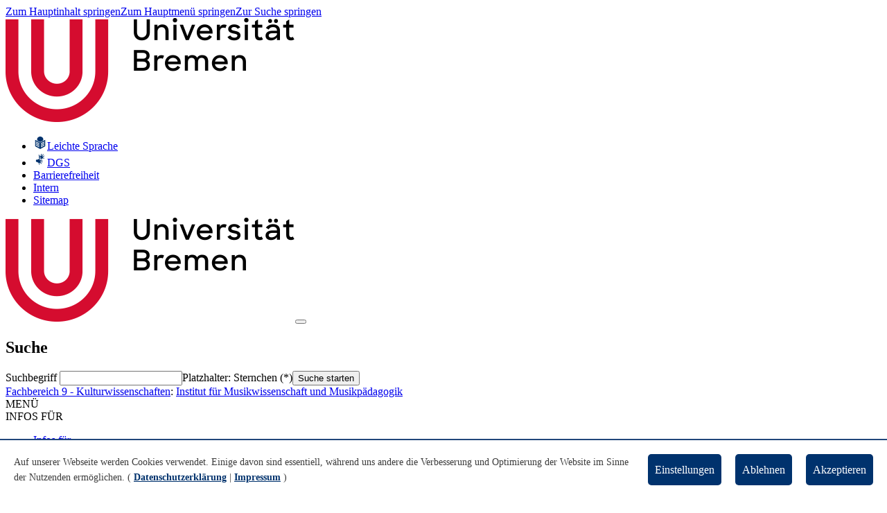

--- FILE ---
content_type: text/html; charset=utf-8
request_url: https://www.uni-bremen.de/institut-fuer-musikwissenschaft-und-musikpaedagogik/forschung/systematische-musikwissenschaft/musik-und-gesundheit
body_size: 10661
content:
<!DOCTYPE html><html dir="ltr" lang="de-DE"><head><meta charset="utf-8"><!-- This website is powered by TYPO3 - inspiring people to share! TYPO3 is a free open source Content Management Framework initially created by Kasper Skaarhoj and licensed under GNU/GPL. TYPO3 is copyright 1998-2025 of Kasper Skaarhoj. Extensions are copyright of their respective owners. Information and contribution at https://typo3.org/ --><link rel="icon" href="/typo3conf/ext/package/Resources/Public/Icons/favicon.ico" type="image/vnd.microsoft.icon"><title>Musik und Gesundheit - Universität Bremen</title><meta http-equiv="x-ua-compatible" content="IE=edge"/><meta name="generator" content="TYPO3 CMS"/><meta name="description" content="Projektbeschreibung Musik und Gesundheit"/><meta name="viewport" content="width=device-width, initial-scale=1, minimum-scale=1"/><meta name="robots" content="index,follow"/><meta name="keywords" content="Musik, Gesundheit"/><meta name="twitter:card" content="summary"/><meta name="apple-mobile-web-app-capable" content="no"/><meta name="google-site-verification" content="zzDvgedLQ3kpCCHXNqoXuAARjUKef1FA3fHTr4hD--c"/><link rel="stylesheet" href="/typo3temp/assets/compressed/merged-284f137ce69178ca5319997424dd3e35-min.css.gzip?1762895085" media="all"><link rel="stylesheet" href="/typo3temp/assets/compressed/merged-9f5e9c2da71c0d2da2aed070329f7eeb-min.css.gzip?1762895086" media="all"><script src="/typo3temp/assets/compressed/merged-c76719e52cb232a6d46205146c22424d-min.js.gzip?1762895085"></script><script src="/typo3temp/assets/compressed/b7sectionindex.min-min.js.gzip?1762895085" defer="defer"></script><link rel="prev" href="/institut-fuer-musikwissenschaft-und-musikpaedagogik/forschung/systematische-musikwissenschaft/durch-musik-zur-sprache"><link rel="preload" as="style" href="https://www.uni-bremen.de/fileadmin/uploads/sg_cookie_optin/siteroot-1/cookieOptin.css?1737560988" media="all" crossorigin="anonymous"><link rel="stylesheet" href="https://www.uni-bremen.de/fileadmin/uploads/sg_cookie_optin/siteroot-1/cookieOptin.css?1737560988" media="all" crossorigin="anonymous"><script id="cookieOptinData" type="application/json">{"cookieGroups":[{"groupName":"essential","label":"Essentiell","description":"Essentielle Cookies werden f\u00fcr grundlegende Funktionen der Webseite ben\u00f6tigt. Dadurch ist gew\u00e4hrleistet, dass die Webseite einwandfrei funktioniert.","required":true,"cookieData":[{"Name":"be_typo_user \/ be_lastLoginProvider","Provider":"TYPO3","Purpose":"Das Cookie speichert Anmeldungen im TYPO3-Backend. Nutzer werden wiedererkannt, so dass ein erneutes Anmelden ist f\u00fcr einen bestimmten Zeitraum nicht notwendig ist.","Lifetime":"Sitzungsende","index":0,"crdate":1576489238,"tstamp":1737560988,"pseudo":false},{"Name":"b7publicmessageClosed","Provider":"TYPO3","Purpose":"Dieses Cookie speichert Ihre Einstellung des Warnhinweises f\u00fcr unsere Webseite.","Lifetime":"Sitzungsende","index":1,"crdate":1637568349,"tstamp":1737560988,"pseudo":false},{"Name":"fe_typo_user \/ PHPSESSID","Provider":"TYPO3","Purpose":"Das Cookie speichert Anmeldungen in internen Bereichen. Nutzer werden wiedererkannt, so dass ein erneutes Anmelden ist f\u00fcr einen bestimmten Zeitraum nicht notwendig ist.","Lifetime":"7 Tage","index":2,"crdate":1576489238,"tstamp":1737560988,"pseudo":false},{"Name":"cookie_optin","Provider":"TYPO3","Purpose":"Dieses Cookie speichert Ihre Datenschutzeinstellung f\u00fcr unsere Webseite.","Lifetime":"1 Monat","index":3,"crdate":1576489733,"tstamp":1737560988,"pseudo":false}],"scriptData":[],"loadingHTML":"","loadingJavaScript":""},{"groupName":"analytics","label":"Analyse und Komfort","description":"\u201eAnalyse und Komfort\u201c erm\u00f6glicht die Verbesserung und Optimierung der Website im Sinne des Nutzers. Mithilfe von Matomo, einer Webanalytik-Plattform, k\u00f6nnen bsplw. Suchbegriffe und Nutzerwege nachvollzogen und angepasst werden.","googleService":0,"googleName":"","dependentGroups":"","dependentGroupTitles":"","required":false,"cookieData":[{"Name":"_pk_id","Provider":"Matomo","Purpose":"Dieses Cookie generiert anonyme statistische Daten Ihres Besuches, die von Matomo erfasst und ausgewertet werden k\u00f6nnen. Beispielsweise erhalten wir so einen Eindruck \u00fcber die Besucherzahlen auf der Webseite.","Lifetime":"Diese Cookies werden nicht gel\u00f6scht, da sie anonymisiert sind und keiner Person zuzuordnen sind.","index":0,"crdate":1576489238,"tstamp":1701425416,"pseudo":false},{"Name":"_pk_ses","Provider":"Matomo","Purpose":"Dieses Cookie generiert anonyme statistische Daten Ihres Besuches, die von Matomo erfasst und ausgewertet werden k\u00f6nnen. Beispielsweise erhalten wir so einen Eindruck \u00fcber die Besucherzahlen auf der Webseite.","Lifetime":"Sitzungsende","index":1,"crdate":1576489238,"tstamp":1701425416,"pseudo":false},{"Name":"_pk_testcookie","Provider":"Matomo","Purpose":"Dieses Cookie wird von Matomo installiert. Dieses Cookie dient nur zur \u00dcberpr\u00fcfung ob Cookies von Ihrem Browser gesetzt werden k\u00f6nnen.","Lifetime":"Sitzungsende","index":2,"crdate":1576489238,"tstamp":1701425416,"pseudo":false}],"scriptData":[{"title":"Piwik\/Matomo","script":"var bodyTag = document.querySelector(\"body\");\r\nbodyTag.insertAdjacentHTML(\"beforeend\", \"<img referrerpolicy='no-referrer-when-downgrade' src='https:\/\/www.uni-bremen.de\/piwik\/matomo.php?idsite=1&amp;rec=1' style='border:0' alt='' \/>\");\r\nif (siteId > 1 ) bodyTag.insertAdjacentHTML(\"beforeend\", \"<img referrerpolicy='no-referrer-when-downgrade' src='https:\/\/www.uni-bremen.de\/piwik\/matomo.php?idsite=\" + siteId + \"&amp;rec=1' style='border:0' alt='' \/>\");","html":"<noscript><p><img src=\"https:\/\/www.uni-bremen.de\/piwik\/matomo.php?idsite=1&amp;rec=1\" style=\"border:0;\" alt=\"\" \/><\/p><\/noscript>","index":0}],"loadingHTML":"<noscript><p><img src=\"https:\/\/www.uni-bremen.de\/piwik\/matomo.php?idsite=1&amp;rec=1\" style=\"border:0;\" alt=\"\" \/><\/p><\/noscript>\n\n","loadingJavaScript":"https:\/\/www.uni-bremen.de\/fileadmin\/uploads\/sg_cookie_optin\/siteroot-1\/analytics-0.js","crdate":1576489238,"tstamp":1737560988},{"groupName":"iframes","label":"Externe Inhalte","description":"Wir binden auf unserer Webseite externe Inhalte ein, um Ihnen zus\u00e4tzliche Informationen anzubieten. Beispielsweise werden YouTube-Videos eingebaut, Anmeldeformulare oder andere PlugIns genutzt.","required":false,"cookieData":[]}],"cssData":{"color_box":"#ffffff","color_headline":"#00326d","color_text":"#3c3c3c","color_confirmation_background":"#ffffff","color_confirmation_text":"#3c3c3c","color_checkbox":"#00326d","color_checkbox_required":"#3c3c3c","color_button_all":"#00326d","color_button_all_hover":"#d50c2f","color_button_all_text":"#FFFFFF","color_button_specific":"#00326d","color_button_specific_hover":"#d50c2f","color_button_specific_text":"#FFFFFF","color_button_essential":"#00326d","color_button_essential_hover":"#d50c2f","color_button_essential_text":"#FFFFFF","color_button_close":"#00326d","color_button_close_hover":"#d50c2f","color_button_close_text":"#FFFFFF","color_list":"#d5e3f3","color_list_text":"#3c3c3c","color_table":"#d5e3f3","color_Table_data_text":"#3c3c3c","color_table_header":"#d5e3f3","color_table_header_text":"#3c3c3c","color_full_box":"#143D59","color_full_headline":"#FFFFFF","color_full_text":"#FFFFFF","color_full_button_close":"#143D59","color_full_button_close_hover":"#143D59","color_full_button_close_text":"#FFFFFF","iframe_color_consent_box_background":"#d5e3f3","iframe_color_button_load_one":"#00326d","iframe_color_button_load_one_hover":"#d50c2f","iframe_color_button_load_one_text":"#FFFFFF","iframe_color_open_settings":"#3c3c3c","banner_color_box":"#ffffff","banner_color_text":"#3c3c3c","banner_color_link_text":"#00326d","banner_color_button_settings":"#00326d","banner_color_button_settings_hover":"#d50c2f","banner_color_button_settings_text":"#ffffff","banner_color_button_accept_essential":"#00326d","banner_color_button_accept_essential_hover":"#D7D7D7","banner_color_button_accept_essential_text":"#FFFFFF","banner_color_button_accept":"#00326d","banner_color_button_accept_hover":"#d50c2f","banner_color_button_accept_text":"#FFFFFF","color_fingerprint_image":"#FFFFFF","color_fingerprint_background":"#143D59"},"footerLinks":[{"url":"\/datenschutz?disableOptIn=1&cHash=889a57a8fa960730635bc4fd1896a651","name":"Datenschutzerkl\u00e4rung","uid":237,"index":0},{"url":"\/impressum?disableOptIn=1&cHash=050edf422cfcb27451fbd64bc1b60dfa","name":"Impressum","uid":236,"index":1}],"iFrameGroup":{"groupName":"iframes","label":"Externe Inhalte","description":"Wir binden auf unserer Webseite externe Inhalte ein, um Ihnen zus\u00e4tzliche Informationen anzubieten. Beispielsweise werden YouTube-Videos eingebaut, Anmeldeformulare oder andere PlugIns genutzt.","required":false,"cookieData":[]},"settings":{"banner_enable":true,"banner_force_min_width":0,"version":1,"banner_position":0,"banner_show_settings_button":true,"cookie_lifetime":365,"session_only_essential_cookies":false,"iframe_enabled":true,"minify_generated_data":false,"show_button_close":true,"activate_testing_mode":false,"disable_powered_by":true,"disable_for_this_language":false,"set_cookie_for_domain":"","save_history_webhook":"https:\/\/www.uni-bremen.de\/?saveOptinHistory","cookiebanner_whitelist_regex":"","banner_show_again_interval":14,"identifier":1,"language":0,"render_assets_inline":false,"consider_do_not_track":false,"domains_to_delete_cookies_for":"","subdomain_support":false,"overwrite_baseurl":"","unified_cookie_name":true,"disable_usage_statistics":false,"fingerprint_position":1,"iframe_replacement_background_image":"","monochrome_enabled":true,"show_fingerprint":true,"disable_automatic_loading":false,"auto_action_for_bots":0},"textEntries":{"header":"Datenschutzeinstellungen","description":"Auf unserer Webseite werden Cookies verwendet. Einige davon sind essentiell, w\u00e4hrend uns andere die Verbesserung und Optimierung der Website im Sinne der Nutzenden erm\u00f6glichen.","accept_all_text":"Alle akzeptieren","accept_specific_text":"Speichern & schlie\u00dfen","accept_essential_text":"Nur essentielle Cookies akzeptieren","extend_box_link_text":"Weitere Informationen anzeigen","extend_box_link_text_close":"Weitere Informationen verstecken","extend_table_link_text":"Cookie-Informationen anzeigen","extend_table_link_text_close":"Cookie-Informationen verstecken","cookie_name_text":"Name","cookie_provider_text":"Anbieter","cookie_purpose_text":"Zweck","cookie_lifetime_text":"Laufzeit","iframe_button_allow_all_text":"Alle externen Inhalte erlauben","iframe_button_allow_one_text":"Einmalig erlauben","iframe_button_reject_text":"Nicht erlauben","iframe_button_load_one_text":"Externen Inhalt laden","iframe_open_settings_text":"Einstellungen anzeigen","iframe_button_load_one_description":"","banner_button_accept_text":"Akzeptieren","banner_button_accept_essential_text":"Ablehnen","banner_button_settings_text":"Einstellungen","banner_description":"Auf unserer Webseite werden Cookies verwendet. Einige davon sind essentiell, w\u00e4hrend uns andere die Verbesserung und Optimierung der Website im Sinne der Nutzenden erm\u00f6glichen.","save_confirmation_text":"Cookie-Einstellungen erfolgreich gespeichert","user_hash_text":"User-Hash","dependent_groups_text":"Abh\u00e4ngig von:"},"placeholders":{"iframe_consent_description":"<p class=\"sg-cookie-optin-box-flash-message\"><\/p>"},"mustacheData":{"template":{"template_html":"<!--googleoff: index-->\r\n<div data-nosnippet class=\"sg-cookie-optin-box\">\r\n\t{{#settings.show_button_close}}\r\n\t\t<span class=\"sg-cookie-optin-box-close-button\">\u2715<\/span>\r\n\t{{\/settings.show_button_close}}\r\n\r\n\t<strong class=\"sg-cookie-optin-box-header\">{{{textEntries.header}}}<\/strong>\r\n\t<p class=\"sg-cookie-optin-box-description\">{{{textEntries.description}}}<\/p>\r\n\r\n\t<ul class=\"sg-cookie-optin-box-cookie-list\">\r\n\t\t{{#cookieGroups}}\r\n\t\t\t<li class=\"sg-cookie-optin-box-cookie-list-item\">\r\n\t\t\t\t<label >\r\n\t\t\t\t\t<input class=\"sg-cookie-optin-checkbox\"\r\n\t\t\t\t\t type=\"checkbox\"\r\n\t\t\t\t\t name=\"cookies[]\"\r\n\t\t\t\t\t value=\"{{groupName}}\"\r\n\t\t\t\t\t {{#required}}checked=\"1\"{{\/required}}\r\n\t\t\t\t\t {{#required}}disabled=\"1\"{{\/required}}>\r\n\t\t\t\t\t<span class=\"sg-cookie-optin-checkbox-label\">{{{label}}}<\/span>\r\n\t\t\t\t<\/label>\r\n\t\t\t<\/li>\r\n\t\t{{\/cookieGroups}}\r\n\t<\/ul>\r\n\r\n\t<div class=\"sg-cookie-optin-box-button\">\r\n\t\t<button class=\"sg-cookie-optin-box-button-accept-essential\">{{{textEntries.accept_essential_text}}}<\/button>\r\n\t\t<button class=\"sg-cookie-optin-box-button-accept-all\">{{{textEntries.accept_all_text}}}<\/button>\r\n\t\t<button class=\"sg-cookie-optin-box-button-accept-specific\">{{{textEntries.accept_specific_text}}}<\/button>\r\n\t\t\r\n\t<\/div>\r\n\r\n\t<ul class=\"sg-cookie-optin-box-cookie-detail-list\">\r\n\t\t{{#cookieGroups}}\r\n\t\t\t<li class=\"sg-cookie-optin-box-cookie-detail-list-item\">\r\n\t\t\t\t<strong class=\"sg-cookie-optin-box-cookie-detail-header\">{{{label}}}<\/strong>\r\n\t\t\t\t<p class=\"sg-cookie-optin-box-cookie-detail-description\">{{{description}}}<\/p>\r\n\r\n\t\t\t\t<div class=\"sg-cookie-optin-box-cookie-detail-sublist\">\r\n\t\t\t\t\t<table>\r\n\t\t\t\t\t\t<tbody>\r\n\t\t\t\t\t\t\t{{#cookieData}}\r\n\t\t\t\t\t\t\t\t{{^pseudo}}\r\n\t\t\t\t\t\t\t\t\t{{#index}}<tr class=\"divider\"><td colspan=\"2\">&nbsp;<\/td><\/tr>{{\/index}}\r\n\t\t\t\t\t\t\t\t\t<tr>\r\n\t\t\t\t\t\t\t\t\t\t<th>{{{textEntries.cookie_name_text}}}<\/th>\r\n\t\t\t\t\t\t\t\t\t\t<td>{{{Name}}}<\/td>\r\n\t\t\t\t\t\t\t\t\t<\/tr>\r\n\t\t\t\t\t\t\t\t\t<tr>\r\n\t\t\t\t\t\t\t\t\t\t<th>{{{textEntries.cookie_provider_text}}}<\/th>\r\n\t\t\t\t\t\t\t\t\t\t<td>{{{Provider}}}<\/td>\r\n\t\t\t\t\t\t\t\t\t<\/tr>\r\n\t\t\t\t\t\t\t\t\t<tr>\r\n\t\t\t\t\t\t\t\t\t\t<th>{{{textEntries.cookie_lifetime_text}}}<\/th>\r\n\t\t\t\t\t\t\t\t\t\t<td>{{{Lifetime}}}<\/td>\r\n\t\t\t\t\t\t\t\t\t<\/tr>\r\n\t\t\t\t\t\t\t\t\t<tr>\r\n\t\t\t\t\t\t\t\t\t\t<th>{{{textEntries.cookie_purpose_text}}}<\/th>\r\n\t\t\t\t\t\t\t\t\t\t<td class=\"sg-cookie-optin-box-table-reason\">{{{Purpose}}}<\/td>\r\n\t\t\t\t\t\t\t\t\t<\/tr>\r\n\t\t\t\t\t\t\t\t{{\/pseudo}}\r\n\t\t\t\t\t\t\t{{\/cookieData}}\r\n\t\t\t\t\t\t<\/tbody>\r\n\t\t\t\t\t<\/table>\r\n\t\t\t\t<\/div>\r\n\r\n\t\t\t\t{{#cookieData}}\r\n\t\t\t\t\t{{^index}}<a class=\"sg-cookie-optin-box-sublist-open-more-link\" href=\"#\">{{{textEntries.extend_table_link_text}}}\r\n\t\t\t\t\t\t<span>\r\n\t\t\t\t\t\t\t<svg class=\"sg-cookie-optin-box-sublist-open-more-symbol\" fill='currentColor' xmlns='http:\/\/www.w3.org\/2000\/svg'\r\n\t\t\t\t\t\t\t\t viewBox='0 0 512 512'>\r\n\t\t\t\t\t\t\t\t<path d='M504 256c0 137-111 248-248 248S8 393 8 256 119 8 256 8s248 111 248 248zM273 369.9l135.5-135.5c9.4-9.4 9.4-24.6 0-33.9l-17-17c-9.4-9.4-24.6-9.4-33.9 0L256 285.1 154.4 183.5c-9.4-9.4-24.6-9.4-33.9 0l-17 17c-9.4 9.4-9.4 24.6 0 33.9L239 369.9c9.4 9.4 24.6 9.4 34 0z'\/>\r\n\t\t\t\t\t\t\t<\/svg>\r\n\t\t\t\t\t\t<\/span>\r\n\t\t\t\t\t<\/a>{{\/index}}\r\n\t\t\t\t{{\/cookieData}}\r\n\t\t\t<\/li>\r\n\t\t{{\/cookieGroups}}\r\n\t<\/ul>\r\n\r\n\t<div class=\"sg-cookie-optin-box-open-more\">\r\n\t\t<a class=\"sg-cookie-optin-box-open-more-link\" href=\"#\">{{{textEntries.extend_box_link_text}}}\r\n\t\t\t<span>\r\n\t\t\t\t<svg class=\"sg-cookie-optin-box-sublist-open-more-symbol\" fill='currentColor' xmlns='http:\/\/www.w3.org\/2000\/svg'\r\n\t\t\t\t\t viewBox='0 0 512 512'>\r\n\t\t\t\t\t<path d='M504 256c0 137-111 248-248 248S8 393 8 256 119 8 256 8s248 111 248 248zM273 369.9l135.5-135.5c9.4-9.4 9.4-24.6 0-33.9l-17-17c-9.4-9.4-24.6-9.4-33.9 0L256 285.1 154.4 183.5c-9.4-9.4-24.6-9.4-33.9 0l-17 17c-9.4 9.4-9.4 24.6 0 33.9L239 369.9c9.4 9.4 24.6 9.4 34 0z'\/>\r\n\t\t\t\t<\/svg>\r\n\t\t\t<\/span>\r\n\t\t<\/a>\r\n\t<\/div>\r\n\r\n\t<div class=\"sg-cookie-optin-box-footer\">\r\n\t\t<div class=\"sg-cookie-optin-box-copyright\">\r\n\t\t\t<a class=\"sg-cookie-optin-box-copyright-link{{#settings.disable_powered_by}} sg-cookie-optin-box-copyright-link-hidden{{\/settings.disable_powered_by}}\"\r\n\t\t\t href=\"https:\/\/www.sgalinski.de\/typo3-produkte-webentwicklung\/sgalinski-cookie-optin\/\"\r\n\t\t\t rel=\"noopener\"\r\n\t\t\t target=\"_blank\">\r\n\t\t\t\tPowered by<br>sgalinski Cookie Opt In\r\n\t\t\t<\/a>\r\n\t\t<\/div>\r\n\r\n\t\t<div class=\"sg-cookie-optin-box-footer-links\">\r\n\t\t\t{{#footerLinks}}\r\n\t\t\t\t{{#index}}\r\n\t\t\t\t\t<span class=\"sg-cookie-optin-box-footer-divider\"> | <\/span>\r\n\t\t\t\t{{\/index}}\r\n\r\n\t\t\t\t<a class=\"sg-cookie-optin-box-footer-link\" href=\"{{url}}\" target=\"_blank\">{{{name}}}<\/a>\r\n\t\t\t{{\/footerLinks}}\r\n\t\t<\/div>\r\n\r\n\t\t<div class=\"sg-cookie-optin-box-footer-user-hash-container\">\r\n\t\t\t{{{textEntries.user_hash_text}}}: <span class=\"sg-cookie-optin-box-footer-user-hash\"><\/span>\r\n\t\t<\/div>\r\n\t<\/div>\r\n<\/div>\r\n<!--googleon: index-->","template_overwritten":1,"template_selection":0,"markup":"<!--googleoff: index-->\r\n<div data-nosnippet class=\"sg-cookie-optin-box\">\r\n\t\t<span class=\"sg-cookie-optin-box-close-button\">\u2715<\/span>\r\n\r\n\t<strong class=\"sg-cookie-optin-box-header\">Datenschutzeinstellungen<\/strong>\r\n\t<p class=\"sg-cookie-optin-box-description\">Auf unserer Webseite werden Cookies verwendet. Einige davon sind essentiell, w\u00e4hrend uns andere die Verbesserung und Optimierung der Website im Sinne der Nutzenden erm\u00f6glichen.<\/p>\r\n\r\n\t<ul class=\"sg-cookie-optin-box-cookie-list\">\r\n\t\t\t<li class=\"sg-cookie-optin-box-cookie-list-item\">\r\n\t\t\t\t<label >\r\n\t\t\t\t\t<input class=\"sg-cookie-optin-checkbox\"\r\n\t\t\t\t\t type=\"checkbox\"\r\n\t\t\t\t\t name=\"cookies[]\"\r\n\t\t\t\t\t value=\"essential\"\r\n\t\t\t\t\t checked=\"1\"\r\n\t\t\t\t\t disabled=\"1\">\r\n\t\t\t\t\t<span class=\"sg-cookie-optin-checkbox-label\">Essentiell<\/span>\r\n\t\t\t\t<\/label>\r\n\t\t\t<\/li>\r\n\t\t\t<li class=\"sg-cookie-optin-box-cookie-list-item\">\r\n\t\t\t\t<label >\r\n\t\t\t\t\t<input class=\"sg-cookie-optin-checkbox\"\r\n\t\t\t\t\t type=\"checkbox\"\r\n\t\t\t\t\t name=\"cookies[]\"\r\n\t\t\t\t\t value=\"analytics\"\r\n\t\t\t\t\t \r\n\t\t\t\t\t >\r\n\t\t\t\t\t<span class=\"sg-cookie-optin-checkbox-label\">Analyse und Komfort<\/span>\r\n\t\t\t\t<\/label>\r\n\t\t\t<\/li>\r\n\t\t\t<li class=\"sg-cookie-optin-box-cookie-list-item\">\r\n\t\t\t\t<label >\r\n\t\t\t\t\t<input class=\"sg-cookie-optin-checkbox\"\r\n\t\t\t\t\t type=\"checkbox\"\r\n\t\t\t\t\t name=\"cookies[]\"\r\n\t\t\t\t\t value=\"iframes\"\r\n\t\t\t\t\t \r\n\t\t\t\t\t >\r\n\t\t\t\t\t<span class=\"sg-cookie-optin-checkbox-label\">Externe Inhalte<\/span>\r\n\t\t\t\t<\/label>\r\n\t\t\t<\/li>\r\n\t<\/ul>\r\n\r\n\t<div class=\"sg-cookie-optin-box-button\">\r\n\t\t<button class=\"sg-cookie-optin-box-button-accept-essential\">Nur essentielle Cookies akzeptieren<\/button>\r\n\t\t<button class=\"sg-cookie-optin-box-button-accept-all\">Alle akzeptieren<\/button>\r\n\t\t<button class=\"sg-cookie-optin-box-button-accept-specific\">Speichern & schlie\u00dfen<\/button>\r\n\t\t\r\n\t<\/div>\r\n\r\n\t<ul class=\"sg-cookie-optin-box-cookie-detail-list\">\r\n\t\t\t<li class=\"sg-cookie-optin-box-cookie-detail-list-item\">\r\n\t\t\t\t<strong class=\"sg-cookie-optin-box-cookie-detail-header\">Essentiell<\/strong>\r\n\t\t\t\t<p class=\"sg-cookie-optin-box-cookie-detail-description\">Essentielle Cookies werden f\u00fcr grundlegende Funktionen der Webseite ben\u00f6tigt. Dadurch ist gew\u00e4hrleistet, dass die Webseite einwandfrei funktioniert.<\/p>\r\n\r\n\t\t\t\t<div class=\"sg-cookie-optin-box-cookie-detail-sublist\">\r\n\t\t\t\t\t<table>\r\n\t\t\t\t\t\t<tbody>\r\n\t\t\t\t\t\t\t\t\t\r\n\t\t\t\t\t\t\t\t\t<tr>\r\n\t\t\t\t\t\t\t\t\t\t<th>Name<\/th>\r\n\t\t\t\t\t\t\t\t\t\t<td>be_typo_user \/ be_lastLoginProvider<\/td>\r\n\t\t\t\t\t\t\t\t\t<\/tr>\r\n\t\t\t\t\t\t\t\t\t<tr>\r\n\t\t\t\t\t\t\t\t\t\t<th>Anbieter<\/th>\r\n\t\t\t\t\t\t\t\t\t\t<td>TYPO3<\/td>\r\n\t\t\t\t\t\t\t\t\t<\/tr>\r\n\t\t\t\t\t\t\t\t\t<tr>\r\n\t\t\t\t\t\t\t\t\t\t<th>Laufzeit<\/th>\r\n\t\t\t\t\t\t\t\t\t\t<td>Sitzungsende<\/td>\r\n\t\t\t\t\t\t\t\t\t<\/tr>\r\n\t\t\t\t\t\t\t\t\t<tr>\r\n\t\t\t\t\t\t\t\t\t\t<th>Zweck<\/th>\r\n\t\t\t\t\t\t\t\t\t\t<td class=\"sg-cookie-optin-box-table-reason\">Das Cookie speichert Anmeldungen im TYPO3-Backend. Nutzer werden wiedererkannt, so dass ein erneutes Anmelden ist f\u00fcr einen bestimmten Zeitraum nicht notwendig ist.<\/td>\r\n\t\t\t\t\t\t\t\t\t<\/tr>\r\n\t\t\t\t\t\t\t\t\t<tr class=\"divider\"><td colspan=\"2\">&nbsp;<\/td><\/tr>\r\n\t\t\t\t\t\t\t\t\t<tr>\r\n\t\t\t\t\t\t\t\t\t\t<th>Name<\/th>\r\n\t\t\t\t\t\t\t\t\t\t<td>b7publicmessageClosed<\/td>\r\n\t\t\t\t\t\t\t\t\t<\/tr>\r\n\t\t\t\t\t\t\t\t\t<tr>\r\n\t\t\t\t\t\t\t\t\t\t<th>Anbieter<\/th>\r\n\t\t\t\t\t\t\t\t\t\t<td>TYPO3<\/td>\r\n\t\t\t\t\t\t\t\t\t<\/tr>\r\n\t\t\t\t\t\t\t\t\t<tr>\r\n\t\t\t\t\t\t\t\t\t\t<th>Laufzeit<\/th>\r\n\t\t\t\t\t\t\t\t\t\t<td>Sitzungsende<\/td>\r\n\t\t\t\t\t\t\t\t\t<\/tr>\r\n\t\t\t\t\t\t\t\t\t<tr>\r\n\t\t\t\t\t\t\t\t\t\t<th>Zweck<\/th>\r\n\t\t\t\t\t\t\t\t\t\t<td class=\"sg-cookie-optin-box-table-reason\">Dieses Cookie speichert Ihre Einstellung des Warnhinweises f\u00fcr unsere Webseite.<\/td>\r\n\t\t\t\t\t\t\t\t\t<\/tr>\r\n\t\t\t\t\t\t\t\t\t<tr class=\"divider\"><td colspan=\"2\">&nbsp;<\/td><\/tr>\r\n\t\t\t\t\t\t\t\t\t<tr>\r\n\t\t\t\t\t\t\t\t\t\t<th>Name<\/th>\r\n\t\t\t\t\t\t\t\t\t\t<td>fe_typo_user \/ PHPSESSID<\/td>\r\n\t\t\t\t\t\t\t\t\t<\/tr>\r\n\t\t\t\t\t\t\t\t\t<tr>\r\n\t\t\t\t\t\t\t\t\t\t<th>Anbieter<\/th>\r\n\t\t\t\t\t\t\t\t\t\t<td>TYPO3<\/td>\r\n\t\t\t\t\t\t\t\t\t<\/tr>\r\n\t\t\t\t\t\t\t\t\t<tr>\r\n\t\t\t\t\t\t\t\t\t\t<th>Laufzeit<\/th>\r\n\t\t\t\t\t\t\t\t\t\t<td>7 Tage<\/td>\r\n\t\t\t\t\t\t\t\t\t<\/tr>\r\n\t\t\t\t\t\t\t\t\t<tr>\r\n\t\t\t\t\t\t\t\t\t\t<th>Zweck<\/th>\r\n\t\t\t\t\t\t\t\t\t\t<td class=\"sg-cookie-optin-box-table-reason\">Das Cookie speichert Anmeldungen in internen Bereichen. Nutzer werden wiedererkannt, so dass ein erneutes Anmelden ist f\u00fcr einen bestimmten Zeitraum nicht notwendig ist.<\/td>\r\n\t\t\t\t\t\t\t\t\t<\/tr>\r\n\t\t\t\t\t\t\t\t\t<tr class=\"divider\"><td colspan=\"2\">&nbsp;<\/td><\/tr>\r\n\t\t\t\t\t\t\t\t\t<tr>\r\n\t\t\t\t\t\t\t\t\t\t<th>Name<\/th>\r\n\t\t\t\t\t\t\t\t\t\t<td>cookie_optin<\/td>\r\n\t\t\t\t\t\t\t\t\t<\/tr>\r\n\t\t\t\t\t\t\t\t\t<tr>\r\n\t\t\t\t\t\t\t\t\t\t<th>Anbieter<\/th>\r\n\t\t\t\t\t\t\t\t\t\t<td>TYPO3<\/td>\r\n\t\t\t\t\t\t\t\t\t<\/tr>\r\n\t\t\t\t\t\t\t\t\t<tr>\r\n\t\t\t\t\t\t\t\t\t\t<th>Laufzeit<\/th>\r\n\t\t\t\t\t\t\t\t\t\t<td>1 Monat<\/td>\r\n\t\t\t\t\t\t\t\t\t<\/tr>\r\n\t\t\t\t\t\t\t\t\t<tr>\r\n\t\t\t\t\t\t\t\t\t\t<th>Zweck<\/th>\r\n\t\t\t\t\t\t\t\t\t\t<td class=\"sg-cookie-optin-box-table-reason\">Dieses Cookie speichert Ihre Datenschutzeinstellung f\u00fcr unsere Webseite.<\/td>\r\n\t\t\t\t\t\t\t\t\t<\/tr>\r\n\t\t\t\t\t\t<\/tbody>\r\n\t\t\t\t\t<\/table>\r\n\t\t\t\t<\/div>\r\n\r\n\t\t\t\t\t<a class=\"sg-cookie-optin-box-sublist-open-more-link\" href=\"#\">Cookie-Informationen anzeigen\r\n\t\t\t\t\t\t<span>\r\n\t\t\t\t\t\t\t<svg class=\"sg-cookie-optin-box-sublist-open-more-symbol\" fill='currentColor' xmlns='http:\/\/www.w3.org\/2000\/svg'\r\n\t\t\t\t\t\t\t\t viewBox='0 0 512 512'>\r\n\t\t\t\t\t\t\t\t<path d='M504 256c0 137-111 248-248 248S8 393 8 256 119 8 256 8s248 111 248 248zM273 369.9l135.5-135.5c9.4-9.4 9.4-24.6 0-33.9l-17-17c-9.4-9.4-24.6-9.4-33.9 0L256 285.1 154.4 183.5c-9.4-9.4-24.6-9.4-33.9 0l-17 17c-9.4 9.4-9.4 24.6 0 33.9L239 369.9c9.4 9.4 24.6 9.4 34 0z'\/>\r\n\t\t\t\t\t\t\t<\/svg>\r\n\t\t\t\t\t\t<\/span>\r\n\t\t\t\t\t<\/a>\r\n\t\t\t\t\t\r\n\t\t\t\t\t\r\n\t\t\t\t\t\r\n\t\t\t<\/li>\r\n\t\t\t<li class=\"sg-cookie-optin-box-cookie-detail-list-item\">\r\n\t\t\t\t<strong class=\"sg-cookie-optin-box-cookie-detail-header\">Analyse und Komfort<\/strong>\r\n\t\t\t\t<p class=\"sg-cookie-optin-box-cookie-detail-description\">\u201eAnalyse und Komfort\u201c erm\u00f6glicht die Verbesserung und Optimierung der Website im Sinne des Nutzers. Mithilfe von Matomo, einer Webanalytik-Plattform, k\u00f6nnen bsplw. Suchbegriffe und Nutzerwege nachvollzogen und angepasst werden.<\/p>\r\n\r\n\t\t\t\t<div class=\"sg-cookie-optin-box-cookie-detail-sublist\">\r\n\t\t\t\t\t<table>\r\n\t\t\t\t\t\t<tbody>\r\n\t\t\t\t\t\t\t\t\t\r\n\t\t\t\t\t\t\t\t\t<tr>\r\n\t\t\t\t\t\t\t\t\t\t<th>Name<\/th>\r\n\t\t\t\t\t\t\t\t\t\t<td>_pk_id<\/td>\r\n\t\t\t\t\t\t\t\t\t<\/tr>\r\n\t\t\t\t\t\t\t\t\t<tr>\r\n\t\t\t\t\t\t\t\t\t\t<th>Anbieter<\/th>\r\n\t\t\t\t\t\t\t\t\t\t<td>Matomo<\/td>\r\n\t\t\t\t\t\t\t\t\t<\/tr>\r\n\t\t\t\t\t\t\t\t\t<tr>\r\n\t\t\t\t\t\t\t\t\t\t<th>Laufzeit<\/th>\r\n\t\t\t\t\t\t\t\t\t\t<td>Diese Cookies werden nicht gel\u00f6scht, da sie anonymisiert sind und keiner Person zuzuordnen sind.<\/td>\r\n\t\t\t\t\t\t\t\t\t<\/tr>\r\n\t\t\t\t\t\t\t\t\t<tr>\r\n\t\t\t\t\t\t\t\t\t\t<th>Zweck<\/th>\r\n\t\t\t\t\t\t\t\t\t\t<td class=\"sg-cookie-optin-box-table-reason\">Dieses Cookie generiert anonyme statistische Daten Ihres Besuches, die von Matomo erfasst und ausgewertet werden k\u00f6nnen. Beispielsweise erhalten wir so einen Eindruck \u00fcber die Besucherzahlen auf der Webseite.<\/td>\r\n\t\t\t\t\t\t\t\t\t<\/tr>\r\n\t\t\t\t\t\t\t\t\t<tr class=\"divider\"><td colspan=\"2\">&nbsp;<\/td><\/tr>\r\n\t\t\t\t\t\t\t\t\t<tr>\r\n\t\t\t\t\t\t\t\t\t\t<th>Name<\/th>\r\n\t\t\t\t\t\t\t\t\t\t<td>_pk_ses<\/td>\r\n\t\t\t\t\t\t\t\t\t<\/tr>\r\n\t\t\t\t\t\t\t\t\t<tr>\r\n\t\t\t\t\t\t\t\t\t\t<th>Anbieter<\/th>\r\n\t\t\t\t\t\t\t\t\t\t<td>Matomo<\/td>\r\n\t\t\t\t\t\t\t\t\t<\/tr>\r\n\t\t\t\t\t\t\t\t\t<tr>\r\n\t\t\t\t\t\t\t\t\t\t<th>Laufzeit<\/th>\r\n\t\t\t\t\t\t\t\t\t\t<td>Sitzungsende<\/td>\r\n\t\t\t\t\t\t\t\t\t<\/tr>\r\n\t\t\t\t\t\t\t\t\t<tr>\r\n\t\t\t\t\t\t\t\t\t\t<th>Zweck<\/th>\r\n\t\t\t\t\t\t\t\t\t\t<td class=\"sg-cookie-optin-box-table-reason\">Dieses Cookie generiert anonyme statistische Daten Ihres Besuches, die von Matomo erfasst und ausgewertet werden k\u00f6nnen. Beispielsweise erhalten wir so einen Eindruck \u00fcber die Besucherzahlen auf der Webseite.<\/td>\r\n\t\t\t\t\t\t\t\t\t<\/tr>\r\n\t\t\t\t\t\t\t\t\t<tr class=\"divider\"><td colspan=\"2\">&nbsp;<\/td><\/tr>\r\n\t\t\t\t\t\t\t\t\t<tr>\r\n\t\t\t\t\t\t\t\t\t\t<th>Name<\/th>\r\n\t\t\t\t\t\t\t\t\t\t<td>_pk_testcookie<\/td>\r\n\t\t\t\t\t\t\t\t\t<\/tr>\r\n\t\t\t\t\t\t\t\t\t<tr>\r\n\t\t\t\t\t\t\t\t\t\t<th>Anbieter<\/th>\r\n\t\t\t\t\t\t\t\t\t\t<td>Matomo<\/td>\r\n\t\t\t\t\t\t\t\t\t<\/tr>\r\n\t\t\t\t\t\t\t\t\t<tr>\r\n\t\t\t\t\t\t\t\t\t\t<th>Laufzeit<\/th>\r\n\t\t\t\t\t\t\t\t\t\t<td>Sitzungsende<\/td>\r\n\t\t\t\t\t\t\t\t\t<\/tr>\r\n\t\t\t\t\t\t\t\t\t<tr>\r\n\t\t\t\t\t\t\t\t\t\t<th>Zweck<\/th>\r\n\t\t\t\t\t\t\t\t\t\t<td class=\"sg-cookie-optin-box-table-reason\">Dieses Cookie wird von Matomo installiert. Dieses Cookie dient nur zur \u00dcberpr\u00fcfung ob Cookies von Ihrem Browser gesetzt werden k\u00f6nnen.<\/td>\r\n\t\t\t\t\t\t\t\t\t<\/tr>\r\n\t\t\t\t\t\t<\/tbody>\r\n\t\t\t\t\t<\/table>\r\n\t\t\t\t<\/div>\r\n\r\n\t\t\t\t\t<a class=\"sg-cookie-optin-box-sublist-open-more-link\" href=\"#\">Cookie-Informationen anzeigen\r\n\t\t\t\t\t\t<span>\r\n\t\t\t\t\t\t\t<svg class=\"sg-cookie-optin-box-sublist-open-more-symbol\" fill='currentColor' xmlns='http:\/\/www.w3.org\/2000\/svg'\r\n\t\t\t\t\t\t\t\t viewBox='0 0 512 512'>\r\n\t\t\t\t\t\t\t\t<path d='M504 256c0 137-111 248-248 248S8 393 8 256 119 8 256 8s248 111 248 248zM273 369.9l135.5-135.5c9.4-9.4 9.4-24.6 0-33.9l-17-17c-9.4-9.4-24.6-9.4-33.9 0L256 285.1 154.4 183.5c-9.4-9.4-24.6-9.4-33.9 0l-17 17c-9.4 9.4-9.4 24.6 0 33.9L239 369.9c9.4 9.4 24.6 9.4 34 0z'\/>\r\n\t\t\t\t\t\t\t<\/svg>\r\n\t\t\t\t\t\t<\/span>\r\n\t\t\t\t\t<\/a>\r\n\t\t\t\t\t\r\n\t\t\t\t\t\r\n\t\t\t<\/li>\r\n\t\t\t<li class=\"sg-cookie-optin-box-cookie-detail-list-item\">\r\n\t\t\t\t<strong class=\"sg-cookie-optin-box-cookie-detail-header\">Externe Inhalte<\/strong>\r\n\t\t\t\t<p class=\"sg-cookie-optin-box-cookie-detail-description\">Wir binden auf unserer Webseite externe Inhalte ein, um Ihnen zus\u00e4tzliche Informationen anzubieten. Beispielsweise werden YouTube-Videos eingebaut, Anmeldeformulare oder andere PlugIns genutzt.<\/p>\r\n\r\n\t\t\t\t<div class=\"sg-cookie-optin-box-cookie-detail-sublist\">\r\n\t\t\t\t\t<table>\r\n\t\t\t\t\t\t<tbody>\r\n\t\t\t\t\t\t<\/tbody>\r\n\t\t\t\t\t<\/table>\r\n\t\t\t\t<\/div>\r\n\r\n\t\t\t<\/li>\r\n\t<\/ul>\r\n\r\n\t<div class=\"sg-cookie-optin-box-open-more\">\r\n\t\t<a class=\"sg-cookie-optin-box-open-more-link\" href=\"#\">Weitere Informationen anzeigen\r\n\t\t\t<span>\r\n\t\t\t\t<svg class=\"sg-cookie-optin-box-sublist-open-more-symbol\" fill='currentColor' xmlns='http:\/\/www.w3.org\/2000\/svg'\r\n\t\t\t\t\t viewBox='0 0 512 512'>\r\n\t\t\t\t\t<path d='M504 256c0 137-111 248-248 248S8 393 8 256 119 8 256 8s248 111 248 248zM273 369.9l135.5-135.5c9.4-9.4 9.4-24.6 0-33.9l-17-17c-9.4-9.4-24.6-9.4-33.9 0L256 285.1 154.4 183.5c-9.4-9.4-24.6-9.4-33.9 0l-17 17c-9.4 9.4-9.4 24.6 0 33.9L239 369.9c9.4 9.4 24.6 9.4 34 0z'\/>\r\n\t\t\t\t<\/svg>\r\n\t\t\t<\/span>\r\n\t\t<\/a>\r\n\t<\/div>\r\n\r\n\t<div class=\"sg-cookie-optin-box-footer\">\r\n\t\t<div class=\"sg-cookie-optin-box-copyright\">\r\n\t\t\t<a class=\"sg-cookie-optin-box-copyright-link sg-cookie-optin-box-copyright-link-hidden\"\r\n\t\t\t href=\"https:\/\/www.sgalinski.de\/typo3-produkte-webentwicklung\/sgalinski-cookie-optin\/\"\r\n\t\t\t rel=\"noopener\"\r\n\t\t\t target=\"_blank\">\r\n\t\t\t\tPowered by<br>sgalinski Cookie Opt In\r\n\t\t\t<\/a>\r\n\t\t<\/div>\r\n\r\n\t\t<div class=\"sg-cookie-optin-box-footer-links\">\r\n\r\n\t\t\t\t<a class=\"sg-cookie-optin-box-footer-link\" href=\"\/datenschutz?disableOptIn=1&amp;cHash=889a57a8fa960730635bc4fd1896a651\" target=\"_blank\">Datenschutzerkl\u00e4rung<\/a>\r\n\t\t\t\t\t<span class=\"sg-cookie-optin-box-footer-divider\"> | <\/span>\r\n\r\n\t\t\t\t<a class=\"sg-cookie-optin-box-footer-link\" href=\"\/impressum?disableOptIn=1&amp;cHash=050edf422cfcb27451fbd64bc1b60dfa\" target=\"_blank\">Impressum<\/a>\r\n\t\t<\/div>\r\n\r\n\t\t<div class=\"sg-cookie-optin-box-footer-user-hash-container\">\r\n\t\t\tUser-Hash: <span class=\"sg-cookie-optin-box-footer-user-hash\"><\/span>\r\n\t\t<\/div>\r\n\t<\/div>\r\n<\/div>\r\n<!--googleon: index-->"},"banner":{"banner_html":"<div class=\"sg-cookie-optin-banner {{^settings.banner_position}}sg-cookie-optin-banner-bottom{{\/settings.banner_position}}\">\r\n\t<div class=\"sg-cookie-optin-box\" style=\"border-top: 2px solid #21467a;\">\r\n\t\t<div class=\"sg-cookie-optin-banner-content\">\r\n\t\t\t<p class=\"sg-cookie-optin-banner-description\">\r\n\t\t\t\t{{{textEntries.banner_description}}}\r\n\r\n\t\t\t\t{{#footerLinks}}\r\n\t\t\t\t\t{{#index}}\r\n\t\t\t\t\t\t(\r\n\t\t\t\t\t{{\/index}}\r\n\t\t\t\t{{\/footerLinks}}\r\n\r\n\t\t\t\t{{#footerLinks}}\r\n\t\t\t\t\t{{#index}}\r\n\t\t\t\t\t\t<span class=\"sg-cookie-optin-box-footer-divider\"> | <\/span>\r\n\t\t\t\t\t{{\/index}}\r\n\r\n\t\t\t\t\t<a class=\"sg-cookie-optin-box-footer-link\" href=\"{{url}}\" target=\"_blank\">{{{name}}}<\/a>\r\n\t\t\t\t{{\/footerLinks}}\r\n\r\n\t\t\t\t{{#footerLinks}}\r\n\t\t\t\t\t{{#index}}\r\n\t\t\t\t\t\t)\r\n\t\t\t\t\t{{\/index}}\r\n\t\t\t\t{{\/footerLinks}}\r\n\t\t\t<\/p>\r\n\r\n\t\t\t<div class=\"sg-cookie-optin-banner-button\">\r\n\t\t\t\t{{#settings.banner_show_settings_button}}\r\n\t\t\t\t\t<button class=\"sg-cookie-optin-banner-button-settings\">{{{textEntries.banner_button_settings_text}}}<\/button>\r\n\t\t\t\t{{\/settings.banner_show_settings_button}}\r\n\r\n<button class=\"sg-cookie-optin-banner-button-accept-essential\">{{{textEntries.banner_button_accept_essential_text}}}<\/button>\r\n\r\n\t\t\t\t<button class=\"sg-cookie-optin-banner-button-accept\">{{{textEntries.banner_button_accept_text}}}<\/button>\r\n\t\t\t<\/div>\r\n\t\t<\/div>\r\n\t<\/div>\r\n<\/div>\r\n","banner_overwritten":1,"markup":"<div class=\"sg-cookie-optin-banner sg-cookie-optin-banner-bottom\">\r\n\t<div class=\"sg-cookie-optin-box\" style=\"border-top: 2px solid #21467a;\">\r\n\t\t<div class=\"sg-cookie-optin-banner-content\">\r\n\t\t\t<p class=\"sg-cookie-optin-banner-description\">\r\n\t\t\t\tAuf unserer Webseite werden Cookies verwendet. Einige davon sind essentiell, w\u00e4hrend uns andere die Verbesserung und Optimierung der Website im Sinne der Nutzenden erm\u00f6glichen.\r\n\r\n\t\t\t\t\t\t(\r\n\r\n\r\n\t\t\t\t\t<a class=\"sg-cookie-optin-box-footer-link\" href=\"\/datenschutz?disableOptIn=1&amp;cHash=889a57a8fa960730635bc4fd1896a651\" target=\"_blank\">Datenschutzerkl\u00e4rung<\/a>\r\n\t\t\t\t\t\t<span class=\"sg-cookie-optin-box-footer-divider\"> | <\/span>\r\n\r\n\t\t\t\t\t<a class=\"sg-cookie-optin-box-footer-link\" href=\"\/impressum?disableOptIn=1&amp;cHash=050edf422cfcb27451fbd64bc1b60dfa\" target=\"_blank\">Impressum<\/a>\r\n\r\n\t\t\t\t\t\t)\r\n\t\t\t<\/p>\r\n\r\n\t\t\t<div class=\"sg-cookie-optin-banner-button\">\r\n\t\t\t\t\t<button class=\"sg-cookie-optin-banner-button-settings\">Einstellungen<\/button>\r\n\r\n<button class=\"sg-cookie-optin-banner-button-accept-essential\">Ablehnen<\/button>\r\n\r\n\t\t\t\t<button class=\"sg-cookie-optin-banner-button-accept\">Akzeptieren<\/button>\r\n\t\t\t<\/div>\r\n\t\t<\/div>\r\n\t<\/div>\r\n<\/div>\r\n"},"iframe":{"iframe_html":"<div class=\"sg-cookie-optin-box\">\n\t{{#settings.show_button_close}}\n\t\t<span class=\"sg-cookie-optin-box-close-button\">\u2715<\/span>\n\t{{\/settings.show_button_close}}\n\n\t<strong class=\"sg-cookie-optin-box-header\">{{{iFrameGroup.label}}}<\/strong>\n\t<p class=\"sg-cookie-optin-box-description\">{{{iFrameGroup.description}}}<\/p>\n\n\t<div class=\"sg-cookie-optin-box-button\">\n\t\t<button class=\"sg-cookie-optin-box-button-accept-all\">{{{textEntries.iframe_button_allow_all_text}}}<\/button>\n\t\t<button class=\"sg-cookie-optin-box-button-accept-specific\">{{{textEntries.iframe_button_allow_one_text}}}<\/button>\n\t\t<button class=\"sg-cookie-optin-box-button-iframe-reject\">{{{textEntries.iframe_button_reject_text}}}<\/button>\n\t<\/div>\n\n\t{{{placeholders.iframe_consent_description}}}\n\n\t<div class=\"sg-cookie-optin-box-footer\">\n\t\t<div class=\"sg-cookie-optin-box-copyright\">\n\t\t\t<a class=\"sg-cookie-optin-box-copyright-link{{#settings.disable_powered_by}} sg-cookie-optin-box-copyright-link-hidden{{\/settings.disable_powered_by}}\"\n\t\t\t href=\"https:\/\/www.sgalinski.de\/typo3-produkte-webentwicklung\/sgalinski-cookie-optin\/\"\n\t\t\t rel=\"noopener\"\n\t\t\t target=\"_blank\">\n\t\t\t\tPowered by<br>sgalinski Cookie Consent\n\t\t\t<\/a>\n\t\t<\/div>\n\n\t\t<div class=\"sg-cookie-optin-box-footer-links\">\n\t\t\t{{#footerLinks}}\n\t\t\t{{#index}}\n\t\t\t<span class=\"sg-cookie-optin-box-footer-divider\"> | <\/span>\n\t\t\t{{\/index}}\n\t\t\t<a class=\"sg-cookie-optin-box-footer-link\" href=\"{{url}}\" target=\"_blank\">{{{name}}}<\/a>\n\t\t\t{{\/footerLinks}}\n\t\t<\/div>\n\t<\/div>\n<\/div>\n","iframe_overwritten":0,"markup":"<div class=\"sg-cookie-optin-box\">\n\t\t<span class=\"sg-cookie-optin-box-close-button\">\u2715<\/span>\n\n\t<strong class=\"sg-cookie-optin-box-header\">Externe Inhalte<\/strong>\n\t<p class=\"sg-cookie-optin-box-description\">Wir binden auf unserer Webseite externe Inhalte ein, um Ihnen zus\u00e4tzliche Informationen anzubieten. Beispielsweise werden YouTube-Videos eingebaut, Anmeldeformulare oder andere PlugIns genutzt.<\/p>\n\n\t<div class=\"sg-cookie-optin-box-button\">\n\t\t<button class=\"sg-cookie-optin-box-button-accept-all\">Alle externen Inhalte erlauben<\/button>\n\t\t<button class=\"sg-cookie-optin-box-button-accept-specific\">Einmalig erlauben<\/button>\n\t\t<button class=\"sg-cookie-optin-box-button-iframe-reject\">Nicht erlauben<\/button>\n\t<\/div>\n\n\t<p class=\"sg-cookie-optin-box-flash-message\"><\/p>\n\n\t<div class=\"sg-cookie-optin-box-footer\">\n\t\t<div class=\"sg-cookie-optin-box-copyright\">\n\t\t\t<a class=\"sg-cookie-optin-box-copyright-link sg-cookie-optin-box-copyright-link-hidden\"\n\t\t\t href=\"https:\/\/www.sgalinski.de\/typo3-produkte-webentwicklung\/sgalinski-cookie-optin\/\"\n\t\t\t rel=\"noopener\"\n\t\t\t target=\"_blank\">\n\t\t\t\tPowered by<br>sgalinski Cookie Consent\n\t\t\t<\/a>\n\t\t<\/div>\n\n\t\t<div class=\"sg-cookie-optin-box-footer-links\">\n\t\t\t<a class=\"sg-cookie-optin-box-footer-link\" href=\"\/datenschutz?disableOptIn=1&amp;cHash=889a57a8fa960730635bc4fd1896a651\" target=\"_blank\">Datenschutzerkl\u00e4rung<\/a>\n\t\t\t<span class=\"sg-cookie-optin-box-footer-divider\"> | <\/span>\n\t\t\t<a class=\"sg-cookie-optin-box-footer-link\" href=\"\/impressum?disableOptIn=1&amp;cHash=050edf422cfcb27451fbd64bc1b60dfa\" target=\"_blank\">Impressum<\/a>\n\t\t<\/div>\n\t<\/div>\n<\/div>\n"},"iframeReplacement":{"iframe_replacement_html":"<button class=\"sg-cookie-optin-iframe-consent-accept\">{{{textEntries.iframe_button_load_one_text}}}<\/button>\n{{{placeholders.iframe_consent_description}}}\n<a class=\"sg-cookie-optin-iframe-consent-link\">{{{textEntries.iframe_open_settings_text}}}<\/a>\n","iframe_replacement_overwritten":0,"markup":"<button class=\"sg-cookie-optin-iframe-consent-accept\">Externen Inhalt laden<\/button>\n<p class=\"sg-cookie-optin-box-flash-message\"><\/p>\n<a class=\"sg-cookie-optin-iframe-consent-link\">Einstellungen anzeigen<\/a>\n"},"iframeWhitelist":{"iframe_whitelist_regex":"^https:\\\/\\\/www\\.google\\.com\\\/recaptcha\\\/","markup":"^https:\\\/\\\/www\\.google\\.com\\\/recaptcha\\\/"},"services":[]}}</script><link rel="preload" as="script" href="https://www.uni-bremen.de/fileadmin/uploads/sg_cookie_optin/siteroot-1/cookieOptin.js?1737560988" data-ignore="1" crossorigin="anonymous"><script src="https://www.uni-bremen.de/fileadmin/uploads/sg_cookie_optin/siteroot-1/cookieOptin.js?1737560988" data-ignore="1" crossorigin="anonymous"></script><link href="https://www.uni-bremen.de/institut-fuer-musikwissenschaft-und-musikpaedagogik/forschung/systematische-musikwissenschaft/musik-und-gesundheit/rss.xml" rel="alternate" type="application/rss+xml"/><meta property="og:url" content="https://www.uni-bremen.de/institut-fuer-musikwissenschaft-und-musikpaedagogik/forschung/systematische-musikwissenschaft/musik-und-gesundheit"/><meta property="og:type" content="website"/><meta property="og:locale" content="de_DE"/><meta property="og:image" content="https://www.uni-bremen.de/typo3conf/ext/package/Resources/Public/Images/Platzhalterbild_UniBremen.jpg"/><meta property="og:image:url" content="https://www.uni-bremen.de/typo3conf/ext/package/Resources/Public/Images/Platzhalterbild_UniBremen.jpg"/><link rel="canonical" href="https://www.uni-bremen.de/institut-fuer-musikwissenschaft-und-musikpaedagogik/forschung/systematische-musikwissenschaft/musik-und-gesundheit"/></head><body id="p29494" class="page-29494 pagelevel-6 language-0 backendlayout-default layout-default"><div id="top"></div><div class="body-bg"><nav aria-label="Sprunglinks"><a class="sr-only sr-only-focusable typo3-search-exclude" href="#content"><span>Zum Hauptinhalt springen</span></a><a class="sr-only sr-only-focusable typo3-search-exclude" href="#mainNavigation"><span>Zum Hauptmenü springen</span></a><a class="sr-only sr-only-focusable typo3-search-exclude" href="#search"><span>Zur Suche springen</span></a></nav><div class="print-logo typo3-search-exclude"><img src="/typo3conf/ext/package/Resources/Public/Images/logo_ub_2021.png" alt="Logo Universität Bremen"></div><header class="navbar navbar-expand-lg navbar-default navbar-has-image navbar-top typo3-search-exclude"><div class="navbar-wrap"><nav class="navbar-meta" aria-label="Hilfsnavigation"><ul id="meta_menu" class="meta-menu"><li class="meta-menu__item meta-menu__item--special"><a href="/leichte-sprache/" class="meta-menu__link leichtesprache"><img src="/typo3conf/ext/package/Resources/Public/Images/ls_ub_black.svg" width="20" alt="Icon Leichte Sprache" aria-hidden="true"/><span>Leichte Sprache</span></a></li><li class="meta-menu__item meta-menu__item--special"><a href="/dgs/" class="meta-menu__link dgs"><img src="/typo3conf/ext/package/Resources/Public/Images/gbs_ub_black.svg" width="20" alt="Icon DGS" aria-hidden="true"/><span>DGS</span></a></li><li class="meta-menu__item"><a href="/barrierefreiheit/" class="meta-menu__link meta39915"><span>Barrierefreiheit</span></a></li><li class="meta-menu__item"><a href="/login/" class="meta-menu__link meta209"><span>Intern</span></a></li><li class="meta-menu__item"><a href="/sitemap/" class="meta-menu__link meta210"><span>Sitemap</span></a></li></ul></nav><div class="navbar-header navbar-header-main"><a class="navbar-brand navbar-brand-image navbar-brand-image__main" href="/"><img class="navbar-brand-logo-normal" src="/typo3conf/ext/package/Resources/Public/Images/logo_ub_2021.png" alt="Logo Universität Bremen, zurück zur Startseite"></a><button class="navbar-toggler collapsed" type="button" data-bs-toggle="collapse" data-bs-target=".navbar-collapse" aria-expanded="false" aria-label="Navigation umschalten"><span class="navbar-toggler-icon"></span></button><div id="mobile-search" class="site-search site-search--mobile"><i role="button" class="fa fa-search" aria-label="Suche" aria-haspopup="true" tabindex="0" aria-controls="mobileSearchFlyout"></i><div class="search-container site-search__container"><div class="search-flyout site-search__flyout site-search-flyout" id="mobileSearchFlyout"><h2 class="search-title site-search-flyout__title">Suche</h2><form role="search" action="/suchen" method="get" data-suggest="/suchen?type=7384" data-suggest-header="Top Treffer"><label for="q-mobile" class="sr-only"> Suchbegriff </label><input type="text" class="tx-solr-q js-solr-q tx-solr-suggest site-search-flyout__q" id="q-mobile" name="q" value="" autocomplete="off"/><span>Platzhalter: Sternchen (*)</span><input type="submit" class="tx-solr-submit submit site-search-flyout__submit" value="Suche starten"/></form></div></div></div></div></div><div class="lightblue-container"><div class="lightblue-bar"><div class="lightblue-title"><a href="/fb9/fachbereich-9">Fachbereich 9 - Kulturwissenschaften</a>: <a href="/institut-fuer-musikwissenschaft-und-musikpaedagogik">Institut für Musikwissenschaft und Musikpädagogik</a></div></div></div><nav class="navbar-collapse collapse" aria-label="Hauptnavigation"><div class="tabs-mobile"><div class="tab menu-tab active"><span>MENÜ</span></div><div class="tab info-tab"><span>INFOS FÜR</span><ul id="fast-menumobile"><li class="d-none"><a href="/infos-fuer-1">Infos für</a></li><li><a href="/studium">Studierende</a></li><li><a href="/studium/orientieren-bewerben">Studieninteressierte</a></li><li><a href="/weiterbildung">Weiterbildungsinteressierte</a></li><li><a href="/kooperationen/hochschulfoerderung">Fördernde & Alumni</a></li><li><a href="/kooperationen/transfer-mit-wirtschaft">Unternehmen</a></li><li><a href="/universitaet/hochschulkommunikation-und-marketing/informationen-fuer-medienvertreterinnen">Presse</a></li></ul></div><div class="tab direct-tab"><span>DIREKT ZU</span><div class="tab direct-tab"><ul id="direct-menumobile"></ul></div></div></div><ul id="mainNavigation" class="nav navbar-nav navbar-main"><li class="scroll-left"><button type="button"><img src="/typo3conf/ext/package/Resources/Public/Images/skipper.png" alt="Nach links scrollen"></button></li><li class="navbar-main-all-wrap2"><ul class="navbar-main-wrap2"><li><ul class="navbar-inner-wrap2"><li class="active "><a href="/institut-fuer-musikwissenschaft-und-musikpaedagogik"><span>Institut</span></a></li><li class=" dropdown"><button type="button" aria-haspopup="true" aria-controls="flyout1"><span>Studium</span></button></li><li class=" "><a href="/institut-fuer-musikwissenschaft-und-musikpaedagogik/fachschaft-stuga-musik"><span>Fachschaft / StugA Musik</span></a></li><li class="active dropdown"><button type="button" aria-haspopup="true" aria-controls="flyout3"><span>Forschung</span></button></li><li class=" "><a href="/institut-fuer-musikwissenschaft-und-musikpaedagogik/personen"><span>Personen</span></a></li><li class=" "><a href="/institut-fuer-musikwissenschaft-und-musikpaedagogik/kontakt"><span>Kontakt</span></a></li></ul></li></ul></li><li class="navbar-main-wrap"><ul class="navbar-inner-wrap"><li class="active "><div class="toggleWrap"><a href="/institut-fuer-musikwissenschaft-und-musikpaedagogik" target="_self" tabindex="-1"><span>Institut</span></a></div></li><li class=" dropdown"><button type="button" class="dropdown-toggle" aria-haspopup="true" tabindex="-1"><span>Studium</span></button><div class="dropdown-wrap lightblue"><div class="overflow-wrap" id="flyout1"><button class="nav-close btn btn-link" type="button" aria-label="Schließen" aria-controls="flyout1"></button><div class="overview"><a href="/institut-fuer-musikwissenschaft-und-musikpaedagogik/studium"><span>Zur Übersichtsseite <strong>Studium</strong></span></a></div><ul class="dropdown-menu"><li class=" "><div class="toggleWrap"><a href="/institut-fuer-musikwissenschaft-und-musikpaedagogik/studium/bachelor-musikwissenschaft" target="_self"><span><span>Bachelor Musikwissenschaft</span></span></a></div></li><li class=" "><div class="toggleWrap"><a href="/institut-fuer-musikwissenschaft-und-musikpaedagogik/studium/bachelor-musikpaedagogik-lehramt-musik" target="_self"><span><span>Bachelor Musikpädagogik (Lehramt Musik)</span></span></a></div></li><li class=" "><div class="toggleWrap"><a href="/institut-fuer-musikwissenschaft-und-musikpaedagogik/studium/master-musikpaedagogik-lehramt-musik" target="_self"><span><span>Master Musikpädagogik (Lehramt Musik)</span></span></a></div></li><li class=" "><div class="toggleWrap"><a href="/institut-fuer-musikwissenschaft-und-musikpaedagogik/studium/aufnahmepruefung-lehramt-musik" target="_self"><span><span>Aufnahmeprüfung (Lehramt Musik)</span></span></a></div></li><li class=" "><div class="toggleWrap"><a href="/institut-fuer-musikwissenschaft-und-musikpaedagogik/studium/pruefungsordnungen-modulhandbuecher" target="_self"><span><span>Prüfungsordnungen / Modulhandbücher</span></span></a></div></li><li class=" "><div class="toggleWrap"><a href="/institut-fuer-musikwissenschaft-und-musikpaedagogik/studium/beratungsangebote-des-fb-9" target="_self"><span><span>Beratungsangebote des FB 9</span></span></a></div></li><li class=" "><div class="toggleWrap"><a href="/institut-fuer-musikwissenschaft-und-musikpaedagogik/studium/praxisbuero" target="_self"><span><span>Praxisbüro</span></span></a></div></li><li class=" "><div class="toggleWrap"><a href="/institut-fuer-musikwissenschaft-und-musikpaedagogik/studium/auslandsstudium" target="_self"><span><span>Auslandsstudium</span></span></a></div></li><li class=" dropdown-layer"><div class="toggleWrap"><a href="/institut-fuer-musikwissenschaft-und-musikpaedagogik/studium/lehrveranstaltungen" class="dropdown-toggle"><span><span>Lehrveranstaltungen</span></span></a><button type="button" class="arrow" aria-haspopup="true" aria-label="Untermenü für Lehrveranstaltungen öffnen"><span class="fa-solid fa-chevron-right" aria-hidden="true"></span></button></div><div class="dropdown-wrap"><ul class="dropdown-menu"><li class=""><div class="toggleWrap"><a href="/institut-fuer-musikwissenschaft-und-musikpaedagogik/studium/lehrveranstaltungen/wintersemester-2019-2020" target="_self"><span><span>Wintersemester 2019/2020</span></span></a></div></li></ul></div></li><li class=" "><div class="toggleWrap"><a href="/institut-fuer-musikwissenschaft-und-musikpaedagogik/studium/semesterzeiten" target="_self"><span><span>Semesterzeiten</span></span></a></div></li><li class=" "><div class="toggleWrap"><a href="/institut-fuer-musikwissenschaft-und-musikpaedagogik/studium/downloads" target="_self"><span><span>Downloads</span></span></a></div></li></ul></div></div></li><li class=" "><div class="toggleWrap"><a href="/institut-fuer-musikwissenschaft-und-musikpaedagogik/fachschaft-stuga-musik" target="_self" tabindex="-1"><span>Fachschaft / StugA Musik</span></a></div></li><li class="active dropdown"><button type="button" class="dropdown-toggle" aria-haspopup="true" tabindex="-1"><span>Forschung</span></button><div class="dropdown-wrap lightblue"><div class="overflow-wrap" id="flyout3"><button class="nav-close btn btn-link" type="button" aria-label="Schließen" aria-controls="flyout3"></button><div class="overview"><a href="/institut-fuer-musikwissenschaft-und-musikpaedagogik/forschung"><span>Zur Übersichtsseite <strong>Forschung</strong></span></a></div><ul class="dropdown-menu"><li class=" "><div class="toggleWrap"><a href="/institut-fuer-musikwissenschaft-und-musikpaedagogik/forschung/historische-musikwissenschaft" target="_self"><span><span>Historische Musikwissenschaft</span></span></a></div></li><li class="active "><div class="toggleWrap"><a href="/institut-fuer-musikwissenschaft-und-musikpaedagogik/forschung/systematische-musikwissenschaft" target="_self"><span><span>Systematische Musikwissenschaft</span></span></a></div></li><li class=" "><div class="toggleWrap"><a href="/institut-fuer-musikwissenschaft-und-musikpaedagogik/forschung/musikpaedagogik" target="_self"><span><span>Musikpädagogik</span></span></a></div></li></ul></div></div></li><li class=" "><div class="toggleWrap"><a href="/institut-fuer-musikwissenschaft-und-musikpaedagogik/personen" target="_self" tabindex="-1"><span>Personen</span></a></div></li><li class=" "><div class="toggleWrap"><a href="/institut-fuer-musikwissenschaft-und-musikpaedagogik/kontakt" target="_self" tabindex="-1"><span>Kontakt</span></a></div></li></ul></li><li class="scroll-right"><button type="button"><img src="/typo3conf/ext/package/Resources/Public/Images/skipper.png" alt="Nach rechts scrollen"></button></li><li id="search" style="order: 3;" class="site-search site-search--desktop"><i role="button" class="fa fa-search" aria-label="Suche" aria-haspopup="true" tabindex="0" aria-controls="searchFlyout"></i><div class="search-container site-search__container"><div class="search-flyout site-search__flyout site-search-flyout" id="searchFlyout"><button class="nav-close btn btn-link site-search-flyout__close" type="button" aria-label="Schließen" aria-controls="searchFlyout"></button><h2 class="search-title site-search-flyout__title">Suche</h2><form role="search" action="/suchen" method="get" data-suggest="/suchen?type=7384" data-suggest-header="Top Treffer"><label for="q" class="sr-only"> Suchbegriff </label><input type="text" class="tx-solr-q js-solr-q tx-solr-suggest site-search-flyout__q" id="q" name="q" value="" autocomplete="off"/><span>Platzhalter: Sternchen (*)</span><input type="submit" class="tx-solr-submit submit site-search-flyout__submit" value="Suche starten"/></form></div></div></li></ul></nav></header><div id="content" class="main-section hasLightBlue"><nav aria-labelledby="breadcrumb" class="breadcrumb-section typo3-search-exclude hasmain"><div class="container"><p class="sr-only" id="breadcrumb">Sie sind hier:</p><ol class="breadcrumb"><li class=""><a href="/institut-fuer-musikwissenschaft-und-musikpaedagogik"><span>Institut für Musikwissenschaft und Musikpädagogik</span></a></li><li class=""><a href="/institut-fuer-musikwissenschaft-und-musikpaedagogik/forschung"><span>Forschung</span></a></li><li class=""><a href="/institut-fuer-musikwissenschaft-und-musikpaedagogik/forschung/systematische-musikwissenschaft"><span>Systematische Musikwissenschaft</span></a></li><li class="active"><span aria-current="page">Musik und Gesundheit</span></li></ol></div></nav><!--TYPO3SEARCH_begin--><div class="section section-default"><div class="container"><h1 class="page-title ">Musik und Gesundheit</h1><div id="c234878" class="frame frame-type-gridelements_pi1 list_type- col-md-12 default "><div class="frame__inner"><div class="row"><div class="col"><div id="c234879" class="frame frame-type-text list_type- col-md-12 default "><div class="frame__inner"><div class="textmedia-text-bottom textmedia-text text-only"><p>Im Rahmen des Nowetas-Inititalprojektes „Musik, Gesundheit und demographischer Wandel“ (Finanzierte Projektlaufzeit: 2009 – 2012; Prof. Dr. Veronika Busch in&nbsp;Kooperation mit Prof. Dr. Gunter Kreutz, Oldenburg sowie Prof. Dr. Wolfgang Ahrens und Prof. Dr. Iris Pigeot-Kübler, BIPS, Bremen) wurde ein deutlich erhöhtes Risiko für Hörschäden bei professionellen Musikern gegenüber der Normalbevölkerung festgestellt (siehe Online First 30.04.2014 doi:10.1136/oemed-2014-102172).</p></div></div></div></div></div></div></div></div></div><!--TYPO3SEARCH_end--><div class="datawrap typo3-search-exclude"><div class="author"><span class="changed">Aktualisiert von: <span class="person"><a title="Öffnet ein Fenster zum Versenden der E-Mail" href="#" data-mailto-token="ocknvq,cuvtwpmBwpk/dtgogp0fg" data-mailto-vector="2">Angelika Strunk</a></span></span></div><div class="rss"><a href="/institut-fuer-musikwissenschaft-und-musikpaedagogik/forschung/systematische-musikwissenschaft/musik-und-gesundheit/rss.xml" title="Seite als RSS Feed"><i class="fa fa-rss" aria-hidden="true"></i>RSS</a></div><div class="print"><a href="" onclick="window.print();return false"><i class="fa fa-print" aria-hidden="true"></i>Seite drucken</a></div></div></div><footer id="footer" class="typo3-search-exclude"><section class="section footer-section footer-section-content"><h2 class="sr-only">Footer</h2><div class="container"><div class="row"><div class="col-md-4 my-4"><div class="footernav-header"><h3>Kontakt</h3></div><p>Universität Bremen<br> Postfach 330 440<br> 28334 Bremen</p><p>Telefon: +49 421 218-<br> E-Mail:</p><div class="social"><a href="/kontakt"><i class="fa fa-address-card-o" aria-hidden="true"></i> Ansprechpersonen </a></div></div><div class="col-md-4 my-4"><div class="footernav-header"><h3>Allgemeines</h3></div><ul class="footernav"><li><a href="/impressum">Impressum</a></li><li><a href="/datenschutz">Datenschutz</a></li><li><a href="/notfall">Notfall</a></li><li class="fleichtesprache"><a href="/leichte-sprache/"> Leichte Sprache </a></li><li class="fdgs"><a href="/dgs/"> DGS </a></li></ul></div><div class="col-md-4 my-4"><div class="footernav-header"><h3>Social Media</h3></div><ul class="social"><li><a href="https://www.youtube.com/user/Universitaetbremen" title="Öffnet Link zu Youtube in neuem Fenster" class="socialmedia" target="_blank" rel="noopener noreferrer"><i class="fa-brands fa-youtube fa-fw" aria-hidden="true"></i>Youtube </a></li><li><a href="https://www.instagram.com/uni_bremen/" title="Öffnet Link zu Instagram in neuem Fenster" class="socialmedia" target="_blank" rel="noopener noreferrer"><i class="fa-brands fa-instagram fa-fw" aria-hidden="true"></i>Instagram </a></li><li><a href="https://www.linkedin.com/school/12668" title="Öffnet Link zu Linked In in neuem Fenster" class="socialmedia" target="_blank" rel="noopener noreferrer"><i class="fa-brands fa-linkedin fa-fw" aria-hidden="true"></i>LinkedIn </a></li><li><a href="https://wisskomm.social/@unibremen" title="Öffnet Link zu Mastodon in neuem Fenster" class="socialmedia" target="_blank" rel="noopener noreferrer"><i class="fa-brands fa-mastodon fa-fw" aria-hidden="true"></i>Mastodon </a></li></ul></div><div class="col-12 mt-3 UBcopyright">&copy; Universität Bremen 2025</div></div></div></section></footer><button type="button" class="scroll down btn btn-link typo3-search-exclude"><span class="css-arrow" aria-hidden="true"></span><span class="css-arrow" aria-hidden="true"></span><span class="sr-only pageDown">Zum Seitenende springen</span><span class="sr-only pageUp">Zum Seitenanfang springen</span></button></div><script id="powermail_conditions_container" data-condition-uri="https://www.uni-bremen.de/institut-fuer-musikwissenschaft-und-musikpaedagogik/forschung/systematische-musikwissenschaft/musik-und-gesundheit/powermail_cond"></script><script src="/typo3temp/assets/compressed/merged-b9313e7f128f8a3e38ad701a3ee8f1f0-min.js.gzip?1762895085"></script><script src="/typo3conf/ext/package/Resources/Public/JavaScript/MathJax-2.7.9/MathJax.js?config=TeX-MML-AM_CHTML&amp;1757503490" defer="defer"></script><script src="/typo3temp/assets/compressed/b7publicmessage.min-min.js.gzip?1762895085" defer="defer"></script><script src="/typo3temp/assets/compressed/merged-c370f37b7e82d856120f38c0090621fe-min.js.gzip?1762895085"></script><script src="/typo3temp/assets/compressed/Form.min-min.js.gzip?1762895085" defer="defer"></script><script src="/typo3temp/assets/compressed/PowermailCondition.min-min.js.gzip?1762895085" defer="defer"></script><script async="async" src="/typo3temp/assets/compressed/default_frontend-min.js.gzip?1762895086"></script><script type="text/javascript">var siteId =1;</script></body></html>

--- FILE ---
content_type: image/svg+xml
request_url: https://www.uni-bremen.de/typo3conf/ext/package/Resources/Public/Images/gbs_ub_black.svg
body_size: 2229
content:
<?xml version="1.0" encoding="UTF-8" standalone="no"?>
<svg
   xmlns:dc="http://purl.org/dc/elements/1.1/"
   xmlns:cc="http://creativecommons.org/ns#"
   xmlns:rdf="http://www.w3.org/1999/02/22-rdf-syntax-ns#"
   xmlns:svg="http://www.w3.org/2000/svg"
   xmlns="http://www.w3.org/2000/svg"
   viewBox="0 0 354.32501 354.32501"
   height="354.32501"
   width="354.32501"
   xml:space="preserve"
   version="1.1"
   id="svg2"><metadata
     id="metadata8"><rdf:RDF><cc:Work
         rdf:about=""><dc:format>image/svg+xml</dc:format><dc:type
           rdf:resource="http://purl.org/dc/dcmitype/StillImage" /></cc:Work></rdf:RDF></metadata><defs
     id="defs6"><clipPath
       id="clipPath16"
       clipPathUnits="userSpaceOnUse"><path
         id="path18"
         d="m 47.075,22.545 186.406,0 0,239.62 -186.406,0 0,-239.62 z" /></clipPath></defs><g
     transform="matrix(1.25,0,0,-1.25,0,354.325)"
     id="g10"><g
       id="g12"><g
         clip-path="url(#clipPath16)"
         id="g14"><g
           transform="translate(147.8726,124.2168)"
           id="g20"><path
             id="path22"
             style="fill:#00326d;fill-opacity:1;fill-rule:nonzero;stroke:none"
             d="m 0,0 c 0,0 -8.411,1.468 -12.623,2.368 -3.678,0.786 -6.984,3.108 -12.993,5.221 -6.008,2.116 -11.905,8.473 -11.905,8.473 0,0 7.469,24.751 8.125,30.736 0.652,5.986 -1.999,22.251 -1.999,22.251 0,0 -0.429,17.448 -0.787,19.821 -0.358,2.373 -3.223,12.59 -3.624,13.357 -0.4,0.766 -4.04,5.261 -3.228,8.498 0.813,3.235 3.403,3.717 5.67,4.039 2.264,0.319 5.012,-2.756 5.012,-2.756 l 5.312,-5.681 c 0,0 5.471,-8.407 6.318,-11.162 0.849,-2.755 1.287,-7.444 1.287,-7.444 0,0 0.154,-7.607 7.514,-8.99 7.256,-1.364 7.831,5.027 9.716,11.679 2.059,7.277 4.256,12.75 6.809,21.955 3.885,14.033 5.955,26.899 14.043,25.475 6.794,-2.476 2.23,-11.847 0.3,-21.684 -1.564,-7.981 -2.016,-12.473 -2.32,-14.996 -0.271,-2.254 -2.011,-13.074 1.5,-13.75 2.168,-0.417 8.566,8.441 15.692,17.565 7.16,9.164 13.476,18.685 13.476,18.685 0,0 3.75,6.25 9.082,1.917 5.96,-4.843 -25.714,-46.149 -24.339,-49.079 1.375,-2.93 5.424,0.162 5.424,0.162 0,0 34.208,20 38.583,20 1,0 2.569,-0.043 4.082,-1.583 2.061,-2.098 0.335,-5 0.335,-5 -0.795,-1.283 -25.25,-18.667 -25.25,-18.667 0,0 -15.313,-9.909 -13.677,-13.533 1.637,-3.625 10.188,-5.837 10.188,-5.837 l 25.4,-3.91 c 0,0 5.823,-1.14 4.199,-6.803 -0.269,-0.939 -1.352,-2.235 -2.267,-2.748 -2.142,-1.198 -4.858,-0.803 -4.858,-0.803 l -30.743,1.653 c 0,0 -7.765,0.979 -11.813,-2.25 -4.049,-3.235 -15.227,-13.253 -15.227,-13.253 0,0 -10.648,-8.571 -12.635,-11.96 C 5.795,8.576 7.782,10.354 0,0" /></g><g
           transform="translate(116.875,164.1475)"
           id="g24"><path
             id="path26"
             style="fill:#ffffff;fill-opacity:1;fill-rule:nonzero;stroke:none"
             d="m 0,0 c 0,0 4.349,1.769 8.813,5.563 5,4.25 5.47,4.569 8.062,7 3,2.812 6,6.062 12.5,5.812 4.606,-0.177 7.938,-2.125 10.313,-5.625 2.455,-3.619 2.687,-5.875 2.75,-8.25 0.041,-1.573 0.01,-4.154 -0.813,-7.688 -0.433,-1.855 -1.417,-4.657 -1.875,-5.687 -0.458,-1.03 -1.437,-3.063 -6.062,-9.063 -1.741,-2.257 -5.911,-5.851 -7.5,-7 -1.125,-0.812 -1.841,-1.018 -2.938,-1.75 -0.375,-0.25 -0.125,-1 0.313,-1.062 1.182,-0.169 16.687,1.5 16.687,1.5 l -5.125,-10.188 c 0,0 -20.75,-2 -23,-1.5 -2.25,0.5 -15.563,25.125 -15.563,25.125 L 0,0 Z" /></g><g
           transform="translate(56.2354,94.3066)"
           id="g28"><path
             id="path30"
             style="fill:#00326d;fill-opacity:1;fill-rule:nonzero;stroke:none"
             d="m 0,0 c 0,0 -0.862,5.371 -1.235,9.653 -0.327,3.748 -1.196,10.56 -1.538,16.919 -0.339,6.361 3.282,14.241 3.282,14.241 0,0 25.726,2.55 31.508,4.233 5.782,1.683 19.248,8.482 22.123,10.17 2.875,1.687 13.638,7.239 15.694,8.476 2.057,1.238 7.739,5.374 10.145,8.132 0.736,0.844 4.487,6.047 7.788,6.533 3.3,0.484 4.714,-0.833 5.873,-2.891 1.125,-2 -1,-7.625 -1,-7.625 l -2.313,-5.188 c 0,0 -3.25,-6.125 -8.062,-9.5 -2.36,-1.654 -7.094,-5.377 -7.094,-5.377 0,0 -4.688,-2.744 -4.219,-8.748 0.388,-4.971 5.965,-6.166 12.938,-5.937 7.558,0.248 13.791,0.478 23.239,1.886 14.198,2.114 27.133,4.774 28.907,-3.248 0.308,-7.223 -10.096,-6.584 -19.924,-8.559 -7.974,-1.604 -12.299,-2.901 -14.745,-3.585 -2.187,-0.612 -12.85,-3.137 -12.134,-6.64 0.443,-2.162 11.074,-4.691 22.227,-7.791 11.204,-3.115 22.416,-5.314 22.416,-5.314 0,0 7.209,-1.078 5.242,-7.662 -2.199,-7.357 -52.472,6.133 -54.654,3.742 -2.184,-2.39 2.221,-4.949 2.221,-4.949 0,0 31.552,-23.972 33.223,-28.015 0.382,-0.925 0.942,-2.394 0.097,-4.378 -1.151,-2.705 -4.493,-2.22 -4.493,-2.22 -1.49,0.244 -26.898,16.204 -26.898,16.204 0,0 -15.007,10.364 -17.73,7.468 -2.725,-2.896 -1.503,-11.644 -1.503,-11.644 l 6.091,-24.968 c 0,0 1.171,-5.817 -4.683,-6.481 -0.972,-0.108 -2.583,0.398 -3.406,1.047 -1.925,1.522 -2.598,4.182 -2.598,4.182 l -10.218,29.043 c 0,0 -2.06,7.549 -6.592,10.059 -4.537,2.505 -18.065,9.006 -18.065,9.006 0,0 -9.645,5.379 -15.88,7.108 C 10.245,-1.568 10.765,-1.847 0,0" /></g></g></g></g></svg>
